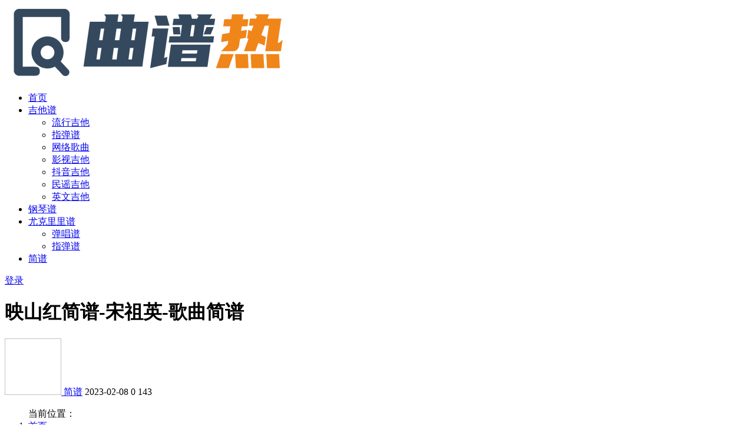

--- FILE ---
content_type: text/html; charset=UTF-8
request_url: https://www.qupure.com/jianpu/8018.html
body_size: 14984
content:
<!doctype html>
<html lang="zh-Hans">
<head>
	<meta http-equiv="Content-Type" content="text/html; charset=UTF-8">
	<meta name="viewport" content="width=device-width, initial-scale=1, minimum-scale=1, maximum-scale=1">
	<link rel="profile" href="https://gmpg.org/xfn/11">
	<title>映山红简谱-宋祖英-歌曲简谱-曲谱热</title>
<meta name='robots' content='max-image-preview:large' />
<meta name="keywords" content="简谱,">
<meta name="description" content="本页是映山红简谱，宋祖英演唱的一首歌曲，共有1张图片谱，由曲谱热更新上传，编配制谱不详。">
<meta property="og:title" content="映山红简谱-宋祖英-歌曲简谱">
<meta property="og:description" content="本页是映山红简谱，宋祖英演唱的一首歌曲，共有1张图片谱，由曲谱热更新上传，编配制谱不详。">
<meta property="og:type" content="article">
<meta property="og:url" content="https://www.qupure.com/jianpu/8018.html">
<meta property="og:site_name" content="曲谱热">
<meta property="og:image" content="https://www.qupure.com/wp-content/uploads/2023/02/吉他控模板1-73.jpg">
<link href="https://www.qupure.com/wp-content/themes/ripro-v2/assets/img/favicon.png" rel="icon">
<style id='wp-img-auto-sizes-contain-inline-css'>
img:is([sizes=auto i],[sizes^="auto," i]){contain-intrinsic-size:3000px 1500px}
/*# sourceURL=wp-img-auto-sizes-contain-inline-css */
</style>
<style id='wp-block-library-inline-css'>
:root{--wp-block-synced-color:#7a00df;--wp-block-synced-color--rgb:122,0,223;--wp-bound-block-color:var(--wp-block-synced-color);--wp-editor-canvas-background:#ddd;--wp-admin-theme-color:#007cba;--wp-admin-theme-color--rgb:0,124,186;--wp-admin-theme-color-darker-10:#006ba1;--wp-admin-theme-color-darker-10--rgb:0,107,160.5;--wp-admin-theme-color-darker-20:#005a87;--wp-admin-theme-color-darker-20--rgb:0,90,135;--wp-admin-border-width-focus:2px}@media (min-resolution:192dpi){:root{--wp-admin-border-width-focus:1.5px}}.wp-element-button{cursor:pointer}:root .has-very-light-gray-background-color{background-color:#eee}:root .has-very-dark-gray-background-color{background-color:#313131}:root .has-very-light-gray-color{color:#eee}:root .has-very-dark-gray-color{color:#313131}:root .has-vivid-green-cyan-to-vivid-cyan-blue-gradient-background{background:linear-gradient(135deg,#00d084,#0693e3)}:root .has-purple-crush-gradient-background{background:linear-gradient(135deg,#34e2e4,#4721fb 50%,#ab1dfe)}:root .has-hazy-dawn-gradient-background{background:linear-gradient(135deg,#faaca8,#dad0ec)}:root .has-subdued-olive-gradient-background{background:linear-gradient(135deg,#fafae1,#67a671)}:root .has-atomic-cream-gradient-background{background:linear-gradient(135deg,#fdd79a,#004a59)}:root .has-nightshade-gradient-background{background:linear-gradient(135deg,#330968,#31cdcf)}:root .has-midnight-gradient-background{background:linear-gradient(135deg,#020381,#2874fc)}:root{--wp--preset--font-size--normal:16px;--wp--preset--font-size--huge:42px}.has-regular-font-size{font-size:1em}.has-larger-font-size{font-size:2.625em}.has-normal-font-size{font-size:var(--wp--preset--font-size--normal)}.has-huge-font-size{font-size:var(--wp--preset--font-size--huge)}.has-text-align-center{text-align:center}.has-text-align-left{text-align:left}.has-text-align-right{text-align:right}.has-fit-text{white-space:nowrap!important}#end-resizable-editor-section{display:none}.aligncenter{clear:both}.items-justified-left{justify-content:flex-start}.items-justified-center{justify-content:center}.items-justified-right{justify-content:flex-end}.items-justified-space-between{justify-content:space-between}.screen-reader-text{border:0;clip-path:inset(50%);height:1px;margin:-1px;overflow:hidden;padding:0;position:absolute;width:1px;word-wrap:normal!important}.screen-reader-text:focus{background-color:#ddd;clip-path:none;color:#444;display:block;font-size:1em;height:auto;left:5px;line-height:normal;padding:15px 23px 14px;text-decoration:none;top:5px;width:auto;z-index:100000}html :where(.has-border-color){border-style:solid}html :where([style*=border-top-color]){border-top-style:solid}html :where([style*=border-right-color]){border-right-style:solid}html :where([style*=border-bottom-color]){border-bottom-style:solid}html :where([style*=border-left-color]){border-left-style:solid}html :where([style*=border-width]){border-style:solid}html :where([style*=border-top-width]){border-top-style:solid}html :where([style*=border-right-width]){border-right-style:solid}html :where([style*=border-bottom-width]){border-bottom-style:solid}html :where([style*=border-left-width]){border-left-style:solid}html :where(img[class*=wp-image-]){height:auto;max-width:100%}:where(figure){margin:0 0 1em}html :where(.is-position-sticky){--wp-admin--admin-bar--position-offset:var(--wp-admin--admin-bar--height,0px)}@media screen and (max-width:600px){html :where(.is-position-sticky){--wp-admin--admin-bar--position-offset:0px}}

/*# sourceURL=wp-block-library-inline-css */
</style><style id='wp-block-image-inline-css'>
.wp-block-image>a,.wp-block-image>figure>a{display:inline-block}.wp-block-image img{box-sizing:border-box;height:auto;max-width:100%;vertical-align:bottom}@media not (prefers-reduced-motion){.wp-block-image img.hide{visibility:hidden}.wp-block-image img.show{animation:show-content-image .4s}}.wp-block-image[style*=border-radius] img,.wp-block-image[style*=border-radius]>a{border-radius:inherit}.wp-block-image.has-custom-border img{box-sizing:border-box}.wp-block-image.aligncenter{text-align:center}.wp-block-image.alignfull>a,.wp-block-image.alignwide>a{width:100%}.wp-block-image.alignfull img,.wp-block-image.alignwide img{height:auto;width:100%}.wp-block-image .aligncenter,.wp-block-image .alignleft,.wp-block-image .alignright,.wp-block-image.aligncenter,.wp-block-image.alignleft,.wp-block-image.alignright{display:table}.wp-block-image .aligncenter>figcaption,.wp-block-image .alignleft>figcaption,.wp-block-image .alignright>figcaption,.wp-block-image.aligncenter>figcaption,.wp-block-image.alignleft>figcaption,.wp-block-image.alignright>figcaption{caption-side:bottom;display:table-caption}.wp-block-image .alignleft{float:left;margin:.5em 1em .5em 0}.wp-block-image .alignright{float:right;margin:.5em 0 .5em 1em}.wp-block-image .aligncenter{margin-left:auto;margin-right:auto}.wp-block-image :where(figcaption){margin-bottom:1em;margin-top:.5em}.wp-block-image.is-style-circle-mask img{border-radius:9999px}@supports ((-webkit-mask-image:none) or (mask-image:none)) or (-webkit-mask-image:none){.wp-block-image.is-style-circle-mask img{border-radius:0;-webkit-mask-image:url('data:image/svg+xml;utf8,<svg viewBox="0 0 100 100" xmlns="http://www.w3.org/2000/svg"><circle cx="50" cy="50" r="50"/></svg>');mask-image:url('data:image/svg+xml;utf8,<svg viewBox="0 0 100 100" xmlns="http://www.w3.org/2000/svg"><circle cx="50" cy="50" r="50"/></svg>');mask-mode:alpha;-webkit-mask-position:center;mask-position:center;-webkit-mask-repeat:no-repeat;mask-repeat:no-repeat;-webkit-mask-size:contain;mask-size:contain}}:root :where(.wp-block-image.is-style-rounded img,.wp-block-image .is-style-rounded img){border-radius:9999px}.wp-block-image figure{margin:0}.wp-lightbox-container{display:flex;flex-direction:column;position:relative}.wp-lightbox-container img{cursor:zoom-in}.wp-lightbox-container img:hover+button{opacity:1}.wp-lightbox-container button{align-items:center;backdrop-filter:blur(16px) saturate(180%);background-color:#5a5a5a40;border:none;border-radius:4px;cursor:zoom-in;display:flex;height:20px;justify-content:center;opacity:0;padding:0;position:absolute;right:16px;text-align:center;top:16px;width:20px;z-index:100}@media not (prefers-reduced-motion){.wp-lightbox-container button{transition:opacity .2s ease}}.wp-lightbox-container button:focus-visible{outline:3px auto #5a5a5a40;outline:3px auto -webkit-focus-ring-color;outline-offset:3px}.wp-lightbox-container button:hover{cursor:pointer;opacity:1}.wp-lightbox-container button:focus{opacity:1}.wp-lightbox-container button:focus,.wp-lightbox-container button:hover,.wp-lightbox-container button:not(:hover):not(:active):not(.has-background){background-color:#5a5a5a40;border:none}.wp-lightbox-overlay{box-sizing:border-box;cursor:zoom-out;height:100vh;left:0;overflow:hidden;position:fixed;top:0;visibility:hidden;width:100%;z-index:100000}.wp-lightbox-overlay .close-button{align-items:center;cursor:pointer;display:flex;justify-content:center;min-height:40px;min-width:40px;padding:0;position:absolute;right:calc(env(safe-area-inset-right) + 16px);top:calc(env(safe-area-inset-top) + 16px);z-index:5000000}.wp-lightbox-overlay .close-button:focus,.wp-lightbox-overlay .close-button:hover,.wp-lightbox-overlay .close-button:not(:hover):not(:active):not(.has-background){background:none;border:none}.wp-lightbox-overlay .lightbox-image-container{height:var(--wp--lightbox-container-height);left:50%;overflow:hidden;position:absolute;top:50%;transform:translate(-50%,-50%);transform-origin:top left;width:var(--wp--lightbox-container-width);z-index:9999999999}.wp-lightbox-overlay .wp-block-image{align-items:center;box-sizing:border-box;display:flex;height:100%;justify-content:center;margin:0;position:relative;transform-origin:0 0;width:100%;z-index:3000000}.wp-lightbox-overlay .wp-block-image img{height:var(--wp--lightbox-image-height);min-height:var(--wp--lightbox-image-height);min-width:var(--wp--lightbox-image-width);width:var(--wp--lightbox-image-width)}.wp-lightbox-overlay .wp-block-image figcaption{display:none}.wp-lightbox-overlay button{background:none;border:none}.wp-lightbox-overlay .scrim{background-color:#fff;height:100%;opacity:.9;position:absolute;width:100%;z-index:2000000}.wp-lightbox-overlay.active{visibility:visible}@media not (prefers-reduced-motion){.wp-lightbox-overlay.active{animation:turn-on-visibility .25s both}.wp-lightbox-overlay.active img{animation:turn-on-visibility .35s both}.wp-lightbox-overlay.show-closing-animation:not(.active){animation:turn-off-visibility .35s both}.wp-lightbox-overlay.show-closing-animation:not(.active) img{animation:turn-off-visibility .25s both}.wp-lightbox-overlay.zoom.active{animation:none;opacity:1;visibility:visible}.wp-lightbox-overlay.zoom.active .lightbox-image-container{animation:lightbox-zoom-in .4s}.wp-lightbox-overlay.zoom.active .lightbox-image-container img{animation:none}.wp-lightbox-overlay.zoom.active .scrim{animation:turn-on-visibility .4s forwards}.wp-lightbox-overlay.zoom.show-closing-animation:not(.active){animation:none}.wp-lightbox-overlay.zoom.show-closing-animation:not(.active) .lightbox-image-container{animation:lightbox-zoom-out .4s}.wp-lightbox-overlay.zoom.show-closing-animation:not(.active) .lightbox-image-container img{animation:none}.wp-lightbox-overlay.zoom.show-closing-animation:not(.active) .scrim{animation:turn-off-visibility .4s forwards}}@keyframes show-content-image{0%{visibility:hidden}99%{visibility:hidden}to{visibility:visible}}@keyframes turn-on-visibility{0%{opacity:0}to{opacity:1}}@keyframes turn-off-visibility{0%{opacity:1;visibility:visible}99%{opacity:0;visibility:visible}to{opacity:0;visibility:hidden}}@keyframes lightbox-zoom-in{0%{transform:translate(calc((-100vw + var(--wp--lightbox-scrollbar-width))/2 + var(--wp--lightbox-initial-left-position)),calc(-50vh + var(--wp--lightbox-initial-top-position))) scale(var(--wp--lightbox-scale))}to{transform:translate(-50%,-50%) scale(1)}}@keyframes lightbox-zoom-out{0%{transform:translate(-50%,-50%) scale(1);visibility:visible}99%{visibility:visible}to{transform:translate(calc((-100vw + var(--wp--lightbox-scrollbar-width))/2 + var(--wp--lightbox-initial-left-position)),calc(-50vh + var(--wp--lightbox-initial-top-position))) scale(var(--wp--lightbox-scale));visibility:hidden}}
/*# sourceURL=https://www.qupure.com/wp-includes/blocks/image/style.min.css */
</style>
<style id='global-styles-inline-css'>
:root{--wp--preset--aspect-ratio--square: 1;--wp--preset--aspect-ratio--4-3: 4/3;--wp--preset--aspect-ratio--3-4: 3/4;--wp--preset--aspect-ratio--3-2: 3/2;--wp--preset--aspect-ratio--2-3: 2/3;--wp--preset--aspect-ratio--16-9: 16/9;--wp--preset--aspect-ratio--9-16: 9/16;--wp--preset--color--black: #000000;--wp--preset--color--cyan-bluish-gray: #abb8c3;--wp--preset--color--white: #ffffff;--wp--preset--color--pale-pink: #f78da7;--wp--preset--color--vivid-red: #cf2e2e;--wp--preset--color--luminous-vivid-orange: #ff6900;--wp--preset--color--luminous-vivid-amber: #fcb900;--wp--preset--color--light-green-cyan: #7bdcb5;--wp--preset--color--vivid-green-cyan: #00d084;--wp--preset--color--pale-cyan-blue: #8ed1fc;--wp--preset--color--vivid-cyan-blue: #0693e3;--wp--preset--color--vivid-purple: #9b51e0;--wp--preset--gradient--vivid-cyan-blue-to-vivid-purple: linear-gradient(135deg,rgb(6,147,227) 0%,rgb(155,81,224) 100%);--wp--preset--gradient--light-green-cyan-to-vivid-green-cyan: linear-gradient(135deg,rgb(122,220,180) 0%,rgb(0,208,130) 100%);--wp--preset--gradient--luminous-vivid-amber-to-luminous-vivid-orange: linear-gradient(135deg,rgb(252,185,0) 0%,rgb(255,105,0) 100%);--wp--preset--gradient--luminous-vivid-orange-to-vivid-red: linear-gradient(135deg,rgb(255,105,0) 0%,rgb(207,46,46) 100%);--wp--preset--gradient--very-light-gray-to-cyan-bluish-gray: linear-gradient(135deg,rgb(238,238,238) 0%,rgb(169,184,195) 100%);--wp--preset--gradient--cool-to-warm-spectrum: linear-gradient(135deg,rgb(74,234,220) 0%,rgb(151,120,209) 20%,rgb(207,42,186) 40%,rgb(238,44,130) 60%,rgb(251,105,98) 80%,rgb(254,248,76) 100%);--wp--preset--gradient--blush-light-purple: linear-gradient(135deg,rgb(255,206,236) 0%,rgb(152,150,240) 100%);--wp--preset--gradient--blush-bordeaux: linear-gradient(135deg,rgb(254,205,165) 0%,rgb(254,45,45) 50%,rgb(107,0,62) 100%);--wp--preset--gradient--luminous-dusk: linear-gradient(135deg,rgb(255,203,112) 0%,rgb(199,81,192) 50%,rgb(65,88,208) 100%);--wp--preset--gradient--pale-ocean: linear-gradient(135deg,rgb(255,245,203) 0%,rgb(182,227,212) 50%,rgb(51,167,181) 100%);--wp--preset--gradient--electric-grass: linear-gradient(135deg,rgb(202,248,128) 0%,rgb(113,206,126) 100%);--wp--preset--gradient--midnight: linear-gradient(135deg,rgb(2,3,129) 0%,rgb(40,116,252) 100%);--wp--preset--font-size--small: 13px;--wp--preset--font-size--medium: 20px;--wp--preset--font-size--large: 36px;--wp--preset--font-size--x-large: 42px;--wp--preset--spacing--20: 0.44rem;--wp--preset--spacing--30: 0.67rem;--wp--preset--spacing--40: 1rem;--wp--preset--spacing--50: 1.5rem;--wp--preset--spacing--60: 2.25rem;--wp--preset--spacing--70: 3.38rem;--wp--preset--spacing--80: 5.06rem;--wp--preset--shadow--natural: 6px 6px 9px rgba(0, 0, 0, 0.2);--wp--preset--shadow--deep: 12px 12px 50px rgba(0, 0, 0, 0.4);--wp--preset--shadow--sharp: 6px 6px 0px rgba(0, 0, 0, 0.2);--wp--preset--shadow--outlined: 6px 6px 0px -3px rgb(255, 255, 255), 6px 6px rgb(0, 0, 0);--wp--preset--shadow--crisp: 6px 6px 0px rgb(0, 0, 0);}:where(.is-layout-flex){gap: 0.5em;}:where(.is-layout-grid){gap: 0.5em;}body .is-layout-flex{display: flex;}.is-layout-flex{flex-wrap: wrap;align-items: center;}.is-layout-flex > :is(*, div){margin: 0;}body .is-layout-grid{display: grid;}.is-layout-grid > :is(*, div){margin: 0;}:where(.wp-block-columns.is-layout-flex){gap: 2em;}:where(.wp-block-columns.is-layout-grid){gap: 2em;}:where(.wp-block-post-template.is-layout-flex){gap: 1.25em;}:where(.wp-block-post-template.is-layout-grid){gap: 1.25em;}.has-black-color{color: var(--wp--preset--color--black) !important;}.has-cyan-bluish-gray-color{color: var(--wp--preset--color--cyan-bluish-gray) !important;}.has-white-color{color: var(--wp--preset--color--white) !important;}.has-pale-pink-color{color: var(--wp--preset--color--pale-pink) !important;}.has-vivid-red-color{color: var(--wp--preset--color--vivid-red) !important;}.has-luminous-vivid-orange-color{color: var(--wp--preset--color--luminous-vivid-orange) !important;}.has-luminous-vivid-amber-color{color: var(--wp--preset--color--luminous-vivid-amber) !important;}.has-light-green-cyan-color{color: var(--wp--preset--color--light-green-cyan) !important;}.has-vivid-green-cyan-color{color: var(--wp--preset--color--vivid-green-cyan) !important;}.has-pale-cyan-blue-color{color: var(--wp--preset--color--pale-cyan-blue) !important;}.has-vivid-cyan-blue-color{color: var(--wp--preset--color--vivid-cyan-blue) !important;}.has-vivid-purple-color{color: var(--wp--preset--color--vivid-purple) !important;}.has-black-background-color{background-color: var(--wp--preset--color--black) !important;}.has-cyan-bluish-gray-background-color{background-color: var(--wp--preset--color--cyan-bluish-gray) !important;}.has-white-background-color{background-color: var(--wp--preset--color--white) !important;}.has-pale-pink-background-color{background-color: var(--wp--preset--color--pale-pink) !important;}.has-vivid-red-background-color{background-color: var(--wp--preset--color--vivid-red) !important;}.has-luminous-vivid-orange-background-color{background-color: var(--wp--preset--color--luminous-vivid-orange) !important;}.has-luminous-vivid-amber-background-color{background-color: var(--wp--preset--color--luminous-vivid-amber) !important;}.has-light-green-cyan-background-color{background-color: var(--wp--preset--color--light-green-cyan) !important;}.has-vivid-green-cyan-background-color{background-color: var(--wp--preset--color--vivid-green-cyan) !important;}.has-pale-cyan-blue-background-color{background-color: var(--wp--preset--color--pale-cyan-blue) !important;}.has-vivid-cyan-blue-background-color{background-color: var(--wp--preset--color--vivid-cyan-blue) !important;}.has-vivid-purple-background-color{background-color: var(--wp--preset--color--vivid-purple) !important;}.has-black-border-color{border-color: var(--wp--preset--color--black) !important;}.has-cyan-bluish-gray-border-color{border-color: var(--wp--preset--color--cyan-bluish-gray) !important;}.has-white-border-color{border-color: var(--wp--preset--color--white) !important;}.has-pale-pink-border-color{border-color: var(--wp--preset--color--pale-pink) !important;}.has-vivid-red-border-color{border-color: var(--wp--preset--color--vivid-red) !important;}.has-luminous-vivid-orange-border-color{border-color: var(--wp--preset--color--luminous-vivid-orange) !important;}.has-luminous-vivid-amber-border-color{border-color: var(--wp--preset--color--luminous-vivid-amber) !important;}.has-light-green-cyan-border-color{border-color: var(--wp--preset--color--light-green-cyan) !important;}.has-vivid-green-cyan-border-color{border-color: var(--wp--preset--color--vivid-green-cyan) !important;}.has-pale-cyan-blue-border-color{border-color: var(--wp--preset--color--pale-cyan-blue) !important;}.has-vivid-cyan-blue-border-color{border-color: var(--wp--preset--color--vivid-cyan-blue) !important;}.has-vivid-purple-border-color{border-color: var(--wp--preset--color--vivid-purple) !important;}.has-vivid-cyan-blue-to-vivid-purple-gradient-background{background: var(--wp--preset--gradient--vivid-cyan-blue-to-vivid-purple) !important;}.has-light-green-cyan-to-vivid-green-cyan-gradient-background{background: var(--wp--preset--gradient--light-green-cyan-to-vivid-green-cyan) !important;}.has-luminous-vivid-amber-to-luminous-vivid-orange-gradient-background{background: var(--wp--preset--gradient--luminous-vivid-amber-to-luminous-vivid-orange) !important;}.has-luminous-vivid-orange-to-vivid-red-gradient-background{background: var(--wp--preset--gradient--luminous-vivid-orange-to-vivid-red) !important;}.has-very-light-gray-to-cyan-bluish-gray-gradient-background{background: var(--wp--preset--gradient--very-light-gray-to-cyan-bluish-gray) !important;}.has-cool-to-warm-spectrum-gradient-background{background: var(--wp--preset--gradient--cool-to-warm-spectrum) !important;}.has-blush-light-purple-gradient-background{background: var(--wp--preset--gradient--blush-light-purple) !important;}.has-blush-bordeaux-gradient-background{background: var(--wp--preset--gradient--blush-bordeaux) !important;}.has-luminous-dusk-gradient-background{background: var(--wp--preset--gradient--luminous-dusk) !important;}.has-pale-ocean-gradient-background{background: var(--wp--preset--gradient--pale-ocean) !important;}.has-electric-grass-gradient-background{background: var(--wp--preset--gradient--electric-grass) !important;}.has-midnight-gradient-background{background: var(--wp--preset--gradient--midnight) !important;}.has-small-font-size{font-size: var(--wp--preset--font-size--small) !important;}.has-medium-font-size{font-size: var(--wp--preset--font-size--medium) !important;}.has-large-font-size{font-size: var(--wp--preset--font-size--large) !important;}.has-x-large-font-size{font-size: var(--wp--preset--font-size--x-large) !important;}
/*# sourceURL=global-styles-inline-css */
</style>

<style id='classic-theme-styles-inline-css'>
/*! This file is auto-generated */
.wp-block-button__link{color:#fff;background-color:#32373c;border-radius:9999px;box-shadow:none;text-decoration:none;padding:calc(.667em + 2px) calc(1.333em + 2px);font-size:1.125em}.wp-block-file__button{background:#32373c;color:#fff;text-decoration:none}
/*# sourceURL=/wp-includes/css/classic-themes.min.css */
</style>
<link rel='stylesheet' id='imagelightbox_css-css' href='https://www.qupure.com/wp-content/plugins/hao-image-box/assets/css/imagelightbox.css?ver=6.9' media='all' />
<link rel='stylesheet' id='bootstrap-css' href='https://www.qupure.com/wp-content/themes/ripro-v2/assets/bootstrap/css/bootstrap.min.css?ver=4.6.0' media='all' />
<link rel='stylesheet' id='csf-fa5-css' href='https://www.qupure.com/wp-content/themes/ripro-v2/assets/font-awesome/css/all.min.css?ver=5.14.0' media='all' />
<link rel='stylesheet' id='csf-fa5-v4-shims-css' href='https://www.qupure.com/wp-content/themes/ripro-v2/assets/font-awesome/css/v4-shims.min.css?ver=5.14.0' media='all' />
<link rel='stylesheet' id='plugins-css' href='https://www.qupure.com/wp-content/themes/ripro-v2/assets/css/plugins.css?ver=1.0.0' media='all' />
<link rel='stylesheet' id='app-css' href='https://www.qupure.com/wp-content/themes/ripro-v2/assets/css/app.css?ver=4.3.1' media='all' />
<link rel='stylesheet' id='dark-css' href='https://www.qupure.com/wp-content/themes/ripro-v2/assets/css/dark.css?ver=4.3.1' media='all' />
<link rel='stylesheet' id='wp-block-paragraph-css' href='https://www.qupure.com/wp-includes/blocks/paragraph/style.min.css?ver=6.9' media='all' />
<link rel='stylesheet' id='wp-block-media-text-css' href='https://www.qupure.com/wp-includes/blocks/media-text/style.min.css?ver=6.9' media='all' />
<script src="https://www.qupure.com/wp-content/themes/ripro-v2/assets/js/jquery.min.js?ver=3.5.1" id="jquery-js"></script>
<link rel="canonical" href="https://www.qupure.com/jianpu/8018.html" />
<link rel='shortlink' href='https://www.qupure.com/?p=8018' />
<style type="text/css">.wp-block-image figcaption {
    margin-top: 0.5em;
    margin-bottom: 1em;
    text-align: center;
    font-style: italic;
}
.wp-block-media-text {
    margin-bottom: 3%;
}
@media (max-width: 600px)
{
.article-content p {
    margin: 2% 0;
}

.wp-block-media-text .wp-block-media-text__content {
    direction: ltr;
    grid-column: 2;
    grid-row: 1;
    padding: 0;
    word-break: break-word;
}

}</style><link rel="icon" href="https://www.qupure.com/wp-content/uploads/2023/09/cropped-LOGO-32x32.png" sizes="32x32" />
<link rel="icon" href="https://www.qupure.com/wp-content/uploads/2023/09/cropped-LOGO-192x192.png" sizes="192x192" />
<link rel="apple-touch-icon" href="https://www.qupure.com/wp-content/uploads/2023/09/cropped-LOGO-180x180.png" />
<meta name="msapplication-TileImage" content="https://www.qupure.com/wp-content/uploads/2023/09/cropped-LOGO-270x270.png" />

</head>
<body class="wp-singular post-template-default single single-post postid-8018 single-format-standard wp-theme-ripro-v2 navbar-sticky with-hero hero-wide hero-image pagination-numeric no-off-canvas sidebar-right" oncontextmenu="self.event.returnValue=false" onselectstart="return false">
<div id="app" class="site">
	
<header class="site-header">
    <div class="container">
	    <div class="navbar">
			  <div class="logo-wrapper">
          <a href="https://www.qupure.com/">
        <img class="logo regular" src="http://www.qupure.com/wp-content/uploads/2022/09/LOGO.png" alt="曲谱热">
      </a>
    
  </div> 			
			<div class="sep"></div>
			
			<nav class="main-menu d-none d-lg-block">
			<ul id="menu-menu-1" class="nav-list u-plain-list"><li class="menu-item menu-item-type-custom menu-item-object-custom menu-item-home"><a href="http://www.qupure.com/">首页</a></li>
<li class="menu-item menu-item-type-taxonomy menu-item-object-category menu-item-has-children"><a href="https://www.qupure.com/jitapu">吉他谱</a>
<ul class="sub-menu">
	<li class="menu-item menu-item-type-taxonomy menu-item-object-category"><a href="https://www.qupure.com/jitapu/liuxingjita">流行吉他</a></li>
	<li class="menu-item menu-item-type-taxonomy menu-item-object-category"><a href="https://www.qupure.com/jitapu/zhitanpu">指弹谱</a></li>
	<li class="menu-item menu-item-type-taxonomy menu-item-object-category"><a href="https://www.qupure.com/jitapu/wangluogequ">网络歌曲</a></li>
	<li class="menu-item menu-item-type-taxonomy menu-item-object-category"><a href="https://www.qupure.com/jitapu/yingshi">影视吉他</a></li>
	<li class="menu-item menu-item-type-taxonomy menu-item-object-category"><a href="https://www.qupure.com/jitapu/douyinjita">抖音吉他</a></li>
	<li class="menu-item menu-item-type-taxonomy menu-item-object-category"><a href="https://www.qupure.com/jitapu/minyao">民谣吉他</a></li>
	<li class="menu-item menu-item-type-taxonomy menu-item-object-category"><a href="https://www.qupure.com/jitapu/yingwen">英文吉他</a></li>
</ul>
</li>
<li class="menu-item menu-item-type-taxonomy menu-item-object-category"><a href="https://www.qupure.com/gangqinpu">钢琴谱</a></li>
<li class="menu-item menu-item-type-taxonomy menu-item-object-category menu-item-has-children"><a href="https://www.qupure.com/ukulele">尤克里里谱</a>
<ul class="sub-menu">
	<li class="menu-item menu-item-type-taxonomy menu-item-object-category"><a href="https://www.qupure.com/ukulele/tanchangpu">弹唱谱</a></li>
	<li class="menu-item menu-item-type-taxonomy menu-item-object-category"><a href="https://www.qupure.com/ukulele/zhitanpu-ukulele">指弹谱</a></li>
</ul>
</li>
<li class="menu-item menu-item-type-taxonomy menu-item-object-category current-post-ancestor current-menu-parent current-post-parent"><a href="https://www.qupure.com/jianpu">简谱</a></li>
</ul>			</nav>
			
			<div class="actions">
				
								<span class="btn btn-sm search-open navbar-button ml-2" rel="nofollow noopener noreferrer" data-action="omnisearch-open" data-target="#omnisearch" title="搜索"><i class="fas fa-search"></i></span>
				
				
						        <span class="btn btn-sm toggle-dark navbar-button ml-2" rel="nofollow noopener noreferrer" title="夜间模式"><i class="fa fa-moon-o"></i></span>
                                
				<!-- user navbar dropdown  -->
		        				<a class="login-btn navbar-button ml-2" rel="nofollow noopener noreferrer" href="#"><i class="fa fa-user mr-1"></i>登录</a>
								<!-- user navbar dropdown -->

                
		        <div class="burger"></div>

		        
		    </div>
		    
	    </div>
    </div>
</header>

<div class="header-gap"></div>


<div class="hero lazyload visible" data-bg="https://www.qupure.com/wp-content/uploads/2023/02/吉他控模板1-73.jpg">
<div class="container"><header class="entry-header">
<h1 class="entry-title">映山红简谱-宋祖英-歌曲简谱</h1>          <div class="entry-meta">
            
                          <span class="meta-author">
                <a href="https://www.qupure.com/author/admin" title="admin"><img alt='' data-src='//www.qupure.com/wp-content/themes/ripro-v2/assets/img/avatar.png' class='lazyload avatar avatar-96 photo' height='96' width='96' />                </a>
              </span>
                          <span class="meta-category">
                <a href="https://www.qupure.com/jianpu" rel="category">简谱</a>
              </span>
                          <span class="meta-date">
                  <time datetime="2023-02-08T21:58:00+08:00">
                    <i class="fa fa-clock-o"></i>
                    2023-02-08                  </time>
              </span>
                            <span class="meta-favnum"><i class="far fa-star"></i> 0</span>
                            <span class="meta-views"><i class="fa fa-eye"></i> 143</span>
                            <span class="meta-edit"></span>
            

          </div>
        </header>
</div></div>	<main id="main" role="main" class="site-content">
<div class="container">
	<div class="row">
		<div class="content-column col-lg-9">
			<div class="content-area">
				<article id="post-8018" class="article-content post-8018 post type-post status-publish format-standard has-post-thumbnail hentry category-jianpu">

  <div class="container">
        <div class="article-crumb"><ol class="breadcrumb">当前位置：<li class="home"><i class="fa fa-home"></i> <a href="https://www.qupure.com">首页</a></li><li><a href="https://www.qupure.com/jianpu">简谱</a></li><li class="active">正文</li></ol></div>
    
    
    <div class="pt-0 d-none d-block d-xl-none d-lg-none"><aside id="header-widget-shop-down" class="widget-area"><p></p></aside></div>  
    <div class="entry-wrapper">
            <div class="entry-content u-text-format u-clearfix">
        
<div class="wp-block-media-text alignwide is-stacked-on-mobile" style="grid-template-columns:20% auto"><figure class="wp-block-media-text__media"><img fetchpriority="high" decoding="async" width="470" height="294" title="映山红简谱-宋祖英-歌曲简谱" alt="映山红简谱-宋祖英-歌曲简谱"  src="https://www.qupure.com/wp-content/uploads/2023/02/吉他控模板1-73.jpg"  class="wp-image-8020 size-full" srcset="https://www.qupure.com/wp-content/uploads/2023/02/吉他控模板1-73.jpg 470w, https://www.qupure.com/wp-content/uploads/2023/02/吉他控模板1-73-300x188.jpg 300w" sizes="(max-width: 470px) 100vw, 470px" /></figure><div class="wp-block-media-text__content">
<p>本页是映山红简谱，宋祖英演唱的一首歌曲，共有1张图片谱，由曲谱热更新上传，编配制谱不详。</p>
</div></div>



<figure class="wp-block-image size-full"><img decoding="async" width="760" height="552" title="映山红简谱-宋祖英-歌曲简谱" alt="映山红简谱-宋祖英-歌曲简谱"  src="https://www.qupure.com/wp-content/uploads/2023/02/image-423.png"  class="wp-image-8019" srcset="https://www.qupure.com/wp-content/uploads/2023/02/image-423.png 760w, https://www.qupure.com/wp-content/uploads/2023/02/image-423-275x200.png 275w" sizes="(max-width: 760px) 100vw, 760px" /><figcaption class="wp-element-caption">映山红简谱-宋祖英（图1）</figcaption></figure>
<div class="post-note alert alert-warning mt-2" role="alert"><small><strong>声明：</strong>本站所有文章，如无特殊说明或标注，均为本站原创发布。任何个人或组织，在未征得本站同意时，禁止复制、盗用、采集、发布本站内容到任何网站、书籍等各类媒体平台。如若本站内容侵犯了原著者的合法权益，可联系我们进行处理。</small></div>
<div class="entry-share">
	<div class="row">
		<div class="col d-none d-lg-block">
            
            			
		</div>
		<div class="col-auto mb-3 mb-lg-0">

            
			<button class="go-star-btn btn btn-sm btn-white" data-id="8018"><i class="far fa-star"></i> 收藏</button>            
			                <button class="share-poster btn btn-sm btn-white" data-id="8018" title="文章封面图"><i class="fa fa-share-alt"></i> 海报</button>
                        
            <button class="go-copy btn btn-sm btn-white" data-toggle="tooltip" data-placement="top" title="点击复制链接" data-clipboard-text="https://www.qupure.com/jianpu/8018.html"><i class="fas fa-link"></i> 链接</button>
		</div>
	</div>
</div>

      </div>
      <div class="site_abc_wrap pc bottum"></div>    </div>
    

  </div>
</article>

<div class="entry-navigation">
	<div class="row">
            	<div class="col-lg-6 col-12">
            <a class="entry-page-prev" href="https://www.qupure.com/jianpu/8014.html" title="不想懂得简谱-张韶涵-F调歌曲简谱">
                <div class="entry-page-icon"><i class="fas fa-arrow-left"></i></div>
                <div class="entry-page-info">
                    <span class="d-block rnav">上一篇</span>
                    <span class="d-block title">不想懂得简谱-张韶涵-F调歌曲简谱</span>
                </div>
            </a> 
        </div>
                    	<div class="col-lg-6 col-12">
            <a class="entry-page-next" href="https://www.qupure.com/jianpu/8022.html" title="新鸳鸯蝴蝶梦简谱-黄安-G调歌曲简谱">
                <div class="entry-page-info">
                    <span class="d-block rnav">下一篇</span>
                    <span class="d-block title">新鸳鸯蝴蝶梦简谱-黄安-G调歌曲简谱</span>
                </div>
                <div class="entry-page-icon"><i class="fas fa-arrow-right"></i></div>
            </a>
        </div>
            </div>
</div>    <div class="related-posts">
        <h3 class="u-border-title">相关文章</h3>
        <div class="row">
                      <div class="col-lg-6 col-12">
              <article id="post-51169" class="post post-list post-51169 type-post status-publish format-standard hentry category-jianpu">
                  <div class="entry-media"><div class="placeholder" style="padding-bottom: 66.666666666667%"><a href="https://www.qupure.com/jianpu/51169.html" title="相留醉简谱-齐栾-独唱版编配" rel="nofollow noopener noreferrer"><img class="lazyload" data-src="https://www.qupure.com/wp-content/uploads/2024/05/未命名的设计-54.jpg" src="https://www.qupure.com/wp-content/themes/ripro-v2/assets/img/thumb-ing.gif" alt="相留醉简谱-齐栾-独唱版编配" /></a></div></div>                  <div class="entry-wrapper">
                    <header class="entry-header"><h2 class="entry-title"><a href="https://www.qupure.com/jianpu/51169.html" title="相留醉简谱-齐栾-独唱版编配" rel="bookmark">相留醉简谱-齐栾-独唱版编配</a></h2></header>
                                        <div class="entry-footer">          <div class="entry-meta">
            
                          <span class="meta-category">
                <a href="https://www.qupure.com/jianpu" rel="category">简谱</a>
              </span>
                          <span class="meta-date">
                  <time datetime="2024-05-19T17:56:00+08:00">
                    <i class="fa fa-clock-o"></i>
                    2024-05-19                  </time>
              </span>
                            <span class="meta-views"><i class="fa fa-eye"></i> 86</span>
            

          </div>
        </div>
                                    </div>
            </article>
          </div>
                      <div class="col-lg-6 col-12">
              <article id="post-51165" class="post post-list post-51165 type-post status-publish format-standard has-post-thumbnail hentry category-jianpu">
                  <div class="entry-media"><div class="placeholder" style="padding-bottom: 66.666666666667%"><a href="https://www.qupure.com/jianpu/51165.html" title="怎会有人知你的苦简谱-谈柒柒-原调编配版" rel="nofollow noopener noreferrer"><img class="lazyload" data-src="https://www.qupure.com/wp-content/uploads/2024/05/未命名的设计-53.jpg" src="https://www.qupure.com/wp-content/themes/ripro-v2/assets/img/thumb-ing.gif" alt="怎会有人知你的苦简谱-谈柒柒-原调编配版" /></a></div></div>                  <div class="entry-wrapper">
                    <header class="entry-header"><h2 class="entry-title"><a href="https://www.qupure.com/jianpu/51165.html" title="怎会有人知你的苦简谱-谈柒柒-原调编配版" rel="bookmark">怎会有人知你的苦简谱-谈柒柒-原调编配版</a></h2></header>
                                        <div class="entry-footer">          <div class="entry-meta">
            
                          <span class="meta-category">
                <a href="https://www.qupure.com/jianpu" rel="category">简谱</a>
              </span>
                          <span class="meta-date">
                  <time datetime="2024-05-19T17:23:00+08:00">
                    <i class="fa fa-clock-o"></i>
                    2024-05-19                  </time>
              </span>
                            <span class="meta-views"><i class="fa fa-eye"></i> 89</span>
            

          </div>
        </div>
                                    </div>
            </article>
          </div>
                      <div class="col-lg-6 col-12">
              <article id="post-51161" class="post post-list post-51161 type-post status-publish format-standard has-post-thumbnail hentry category-jianpu">
                  <div class="entry-media"><div class="placeholder" style="padding-bottom: 66.666666666667%"><a href="https://www.qupure.com/jianpu/51161.html" title="清风浊酒敬明月简谱-王若熙-原调编配版" rel="nofollow noopener noreferrer"><img class="lazyload" data-src="https://www.qupure.com/wp-content/uploads/2024/05/未命名的设计-52.jpg" src="https://www.qupure.com/wp-content/themes/ripro-v2/assets/img/thumb-ing.gif" alt="清风浊酒敬明月简谱-王若熙-原调编配版" /></a></div></div>                  <div class="entry-wrapper">
                    <header class="entry-header"><h2 class="entry-title"><a href="https://www.qupure.com/jianpu/51161.html" title="清风浊酒敬明月简谱-王若熙-原调编配版" rel="bookmark">清风浊酒敬明月简谱-王若熙-原调编配版</a></h2></header>
                                        <div class="entry-footer">          <div class="entry-meta">
            
                          <span class="meta-category">
                <a href="https://www.qupure.com/jianpu" rel="category">简谱</a>
              </span>
                          <span class="meta-date">
                  <time datetime="2024-05-19T17:03:00+08:00">
                    <i class="fa fa-clock-o"></i>
                    2024-05-19                  </time>
              </span>
                            <span class="meta-views"><i class="fa fa-eye"></i> 64</span>
            

          </div>
        </div>
                                    </div>
            </article>
          </div>
                      <div class="col-lg-6 col-12">
              <article id="post-51157" class="post post-list post-51157 type-post status-publish format-standard hentry category-jianpu">
                  <div class="entry-media"><div class="placeholder" style="padding-bottom: 66.666666666667%"><a href="https://www.qupure.com/jianpu/51157.html" title="风雨谣简谱-云菲菲-杏花弦外雨编配" rel="nofollow noopener noreferrer"><img class="lazyload" data-src="https://www.qupure.com/wp-content/uploads/2024/05/未命名的设计-51.jpg" src="https://www.qupure.com/wp-content/themes/ripro-v2/assets/img/thumb-ing.gif" alt="风雨谣简谱-云菲菲-杏花弦外雨编配" /></a></div></div>                  <div class="entry-wrapper">
                    <header class="entry-header"><h2 class="entry-title"><a href="https://www.qupure.com/jianpu/51157.html" title="风雨谣简谱-云菲菲-杏花弦外雨编配" rel="bookmark">风雨谣简谱-云菲菲-杏花弦外雨编配</a></h2></header>
                                        <div class="entry-footer">          <div class="entry-meta">
            
                          <span class="meta-category">
                <a href="https://www.qupure.com/jianpu" rel="category">简谱</a>
              </span>
                          <span class="meta-date">
                  <time datetime="2024-05-18T17:58:12+08:00">
                    <i class="fa fa-clock-o"></i>
                    2024-05-18                  </time>
              </span>
                            <span class="meta-views"><i class="fa fa-eye"></i> 50</span>
            

          </div>
        </div>
                                    </div>
            </article>
          </div>
                      <div class="col-lg-6 col-12">
              <article id="post-51153" class="post post-list post-51153 type-post status-publish format-standard has-post-thumbnail hentry category-jianpu">
                  <div class="entry-media"><div class="placeholder" style="padding-bottom: 66.666666666667%"><a href="https://www.qupure.com/jianpu/51153.html" title="一人一马一壶酒简谱-指尖笑-原调编配版" rel="nofollow noopener noreferrer"><img class="lazyload" data-src="https://www.qupure.com/wp-content/uploads/2024/05/未命名的设计-50.jpg" src="https://www.qupure.com/wp-content/themes/ripro-v2/assets/img/thumb-ing.gif" alt="一人一马一壶酒简谱-指尖笑-原调编配版" /></a></div></div>                  <div class="entry-wrapper">
                    <header class="entry-header"><h2 class="entry-title"><a href="https://www.qupure.com/jianpu/51153.html" title="一人一马一壶酒简谱-指尖笑-原调编配版" rel="bookmark">一人一马一壶酒简谱-指尖笑-原调编配版</a></h2></header>
                                        <div class="entry-footer">          <div class="entry-meta">
            
                          <span class="meta-category">
                <a href="https://www.qupure.com/jianpu" rel="category">简谱</a>
              </span>
                          <span class="meta-date">
                  <time datetime="2024-05-18T17:41:00+08:00">
                    <i class="fa fa-clock-o"></i>
                    2024-05-18                  </time>
              </span>
                            <span class="meta-views"><i class="fa fa-eye"></i> 52</span>
            

          </div>
        </div>
                                    </div>
            </article>
          </div>
                      <div class="col-lg-6 col-12">
              <article id="post-51149" class="post post-list post-51149 type-post status-publish format-standard has-post-thumbnail hentry category-jianpu">
                  <div class="entry-media"><div class="placeholder" style="padding-bottom: 66.666666666667%"><a href="https://www.qupure.com/jianpu/51149.html" title="此生难渡相思苦简谱-魏佳艺-杏花弦外雨编配版" rel="nofollow noopener noreferrer"><img class="lazyload" data-src="https://www.qupure.com/wp-content/uploads/2024/05/未命名的设计-49.jpg" src="https://www.qupure.com/wp-content/themes/ripro-v2/assets/img/thumb-ing.gif" alt="此生难渡相思苦简谱-魏佳艺-杏花弦外雨编配版" /></a></div></div>                  <div class="entry-wrapper">
                    <header class="entry-header"><h2 class="entry-title"><a href="https://www.qupure.com/jianpu/51149.html" title="此生难渡相思苦简谱-魏佳艺-杏花弦外雨编配版" rel="bookmark">此生难渡相思苦简谱-魏佳艺-杏花弦外雨编配版</a></h2></header>
                                        <div class="entry-footer">          <div class="entry-meta">
            
                          <span class="meta-category">
                <a href="https://www.qupure.com/jianpu" rel="category">简谱</a>
              </span>
                          <span class="meta-date">
                  <time datetime="2024-05-18T17:02:00+08:00">
                    <i class="fa fa-clock-o"></i>
                    2024-05-18                  </time>
              </span>
                            <span class="meta-views"><i class="fa fa-eye"></i> 52</span>
            

          </div>
        </div>
                                    </div>
            </article>
          </div>
                      <div class="col-lg-6 col-12">
              <article id="post-51145" class="post post-list post-51145 type-post status-publish format-standard has-post-thumbnail hentry category-jianpu">
                  <div class="entry-media"><div class="placeholder" style="padding-bottom: 66.666666666667%"><a href="https://www.qupure.com/jianpu/51145.html" title="转眼已半生简谱-安儿陈-原调编配版" rel="nofollow noopener noreferrer"><img class="lazyload" data-src="https://www.qupure.com/wp-content/uploads/2024/05/未命名的设计-48.jpg" src="https://www.qupure.com/wp-content/themes/ripro-v2/assets/img/thumb-ing.gif" alt="转眼已半生简谱-安儿陈-原调编配版" /></a></div></div>                  <div class="entry-wrapper">
                    <header class="entry-header"><h2 class="entry-title"><a href="https://www.qupure.com/jianpu/51145.html" title="转眼已半生简谱-安儿陈-原调编配版" rel="bookmark">转眼已半生简谱-安儿陈-原调编配版</a></h2></header>
                                        <div class="entry-footer">          <div class="entry-meta">
            
                          <span class="meta-category">
                <a href="https://www.qupure.com/jianpu" rel="category">简谱</a>
              </span>
                          <span class="meta-date">
                  <time datetime="2024-05-17T17:51:00+08:00">
                    <i class="fa fa-clock-o"></i>
                    2024-05-17                  </time>
              </span>
                            <span class="meta-views"><i class="fa fa-eye"></i> 61</span>
            

          </div>
        </div>
                                    </div>
            </article>
          </div>
                      <div class="col-lg-6 col-12">
              <article id="post-51141" class="post post-list post-51141 type-post status-publish format-standard has-post-thumbnail hentry category-jianpu">
                  <div class="entry-media"><div class="placeholder" style="padding-bottom: 66.666666666667%"><a href="https://www.qupure.com/jianpu/51141.html" title="菊花黄简谱-林萍-原调编配版" rel="nofollow noopener noreferrer"><img class="lazyload" data-src="https://www.qupure.com/wp-content/uploads/2024/05/未命名的设计-47.jpg" src="https://www.qupure.com/wp-content/themes/ripro-v2/assets/img/thumb-ing.gif" alt="菊花黄简谱-林萍-原调编配版" /></a></div></div>                  <div class="entry-wrapper">
                    <header class="entry-header"><h2 class="entry-title"><a href="https://www.qupure.com/jianpu/51141.html" title="菊花黄简谱-林萍-原调编配版" rel="bookmark">菊花黄简谱-林萍-原调编配版</a></h2></header>
                                        <div class="entry-footer">          <div class="entry-meta">
            
                          <span class="meta-category">
                <a href="https://www.qupure.com/jianpu" rel="category">简谱</a>
              </span>
                          <span class="meta-date">
                  <time datetime="2024-05-17T17:21:00+08:00">
                    <i class="fa fa-clock-o"></i>
                    2024-05-17                  </time>
              </span>
                            <span class="meta-views"><i class="fa fa-eye"></i> 224</span>
            

          </div>
        </div>
                                    </div>
            </article>
          </div>
                  </div>
    </div>

			</div>
		</div>
					<div class="sidebar-column col-lg-3">
				<aside id="secondary" class="widget-area">
	<div id="ripro_v2_widget_post_item-2" class="widget ripro_v2-widget-post"><h5 class="widget-title">最新曲谱</h5>        <div class="list"> 
                                <article id="post-51635" class="post post-list post-51635 type-post status-publish format-standard has-post-thumbnail hentry category-jitapu category-liuxingjita">
                      <div class="entry-media"><div class="placeholder" style="padding-bottom: 66.666666666667%"><a href="https://www.qupure.com/jitapu/51635.html" title="谢霆锋《完美启示录吉他谱》C调原版弹唱谱" rel="nofollow noopener noreferrer"><img class="lazyload" data-src="https://www.qupure.com/wp-content/uploads/2024/06/5ed191aed7383b4f4ae1065092001130.jpg" src="https://www.qupure.com/wp-content/themes/ripro-v2/assets/img/thumb-ing.gif" alt="谢霆锋《完美启示录吉他谱》C调原版弹唱谱" /></a></div></div>                      <div class="entry-wrapper">
                        <header class="entry-header">
                          <h2 class="entry-title"><a href="https://www.qupure.com/jitapu/51635.html" title="谢霆锋《完美启示录吉他谱》C调原版弹唱谱" rel="bookmark">谢霆锋《完美启示录吉他谱》C调原版弹唱谱</a></h2>                        </header>
                        <div class="entry-footer">          <div class="entry-meta">
            
                          <span class="meta-date">
                  <time datetime="2024-06-08T15:11:00+08:00">
                    <i class="fa fa-clock-o"></i>
                    2024-06-08                  </time>
              </span>
            

          </div>
        </div>
                    </div>
                </article>
                                <article id="post-51628" class="post post-list post-51628 type-post status-publish format-standard has-post-thumbnail hentry category-jitapu category-liuxingjita">
                      <div class="entry-media"><div class="placeholder" style="padding-bottom: 66.666666666667%"><a href="https://www.qupure.com/jitapu/51628.html" title="杨坤《梦之路吉他谱》C调原版弹唱谱" rel="nofollow noopener noreferrer"><img class="lazyload" data-src="https://www.qupure.com/wp-content/uploads/2024/06/a55d6485dcd54dd39726a4624f19b4c9.jpg" src="https://www.qupure.com/wp-content/themes/ripro-v2/assets/img/thumb-ing.gif" alt="杨坤《梦之路吉他谱》C调原版弹唱谱" /></a></div></div>                      <div class="entry-wrapper">
                        <header class="entry-header">
                          <h2 class="entry-title"><a href="https://www.qupure.com/jitapu/51628.html" title="杨坤《梦之路吉他谱》C调原版弹唱谱" rel="bookmark">杨坤《梦之路吉他谱》C调原版弹唱谱</a></h2>                        </header>
                        <div class="entry-footer">          <div class="entry-meta">
            
                          <span class="meta-date">
                  <time datetime="2024-06-07T18:55:00+08:00">
                    <i class="fa fa-clock-o"></i>
                    2024-06-07                  </time>
              </span>
            

          </div>
        </div>
                    </div>
                </article>
                                <article id="post-51622" class="post post-list post-51622 type-post status-publish format-standard has-post-thumbnail hentry category-jitapu category-liuxingjita">
                      <div class="entry-media"><div class="placeholder" style="padding-bottom: 66.666666666667%"><a href="https://www.qupure.com/jitapu/51622.html" title="陈百强《几分钟的约会吉他谱》G调原版弹唱谱" rel="nofollow noopener noreferrer"><img class="lazyload" data-src="https://www.qupure.com/wp-content/uploads/2024/06/86c3e04f739138587f5de3e277ebcece.jpg" src="https://www.qupure.com/wp-content/themes/ripro-v2/assets/img/thumb-ing.gif" alt="陈百强《几分钟的约会吉他谱》G调原版弹唱谱" /></a></div></div>                      <div class="entry-wrapper">
                        <header class="entry-header">
                          <h2 class="entry-title"><a href="https://www.qupure.com/jitapu/51622.html" title="陈百强《几分钟的约会吉他谱》G调原版弹唱谱" rel="bookmark">陈百强《几分钟的约会吉他谱》G调原版弹唱谱</a></h2>                        </header>
                        <div class="entry-footer">          <div class="entry-meta">
            
                          <span class="meta-date">
                  <time datetime="2024-06-07T17:53:00+08:00">
                    <i class="fa fa-clock-o"></i>
                    2024-06-07                  </time>
              </span>
            

          </div>
        </div>
                    </div>
                </article>
                                <article id="post-51616" class="post post-list post-51616 type-post status-publish format-standard has-post-thumbnail hentry category-jitapu category-liuxingjita">
                      <div class="entry-media"><div class="placeholder" style="padding-bottom: 66.666666666667%"><a href="https://www.qupure.com/jitapu/51616.html" title="李冠霖《酒空人醒吉他谱》C调原版弹唱谱" rel="nofollow noopener noreferrer"><img class="lazyload" data-src="https://www.qupure.com/wp-content/uploads/2024/06/872e1395603bfa177f4c91df82c9383b.jpg" src="https://www.qupure.com/wp-content/themes/ripro-v2/assets/img/thumb-ing.gif" alt="李冠霖《酒空人醒吉他谱》C调原版弹唱谱" /></a></div></div>                      <div class="entry-wrapper">
                        <header class="entry-header">
                          <h2 class="entry-title"><a href="https://www.qupure.com/jitapu/51616.html" title="李冠霖《酒空人醒吉他谱》C调原版弹唱谱" rel="bookmark">李冠霖《酒空人醒吉他谱》C调原版弹唱谱</a></h2>                        </header>
                        <div class="entry-footer">          <div class="entry-meta">
            
                          <span class="meta-date">
                  <time datetime="2024-06-07T14:51:00+08:00">
                    <i class="fa fa-clock-o"></i>
                    2024-06-07                  </time>
              </span>
            

          </div>
        </div>
                    </div>
                </article>
                                <article id="post-51607" class="post post-list post-51607 type-post status-publish format-standard has-post-thumbnail hentry category-jitapu category-liuxingjita">
                      <div class="entry-media"><div class="placeholder" style="padding-bottom: 66.666666666667%"><a href="https://www.qupure.com/jitapu/51607.html" title="房东的猫《这是你想要的生活吗吉他谱》G调原版弹唱谱" rel="nofollow noopener noreferrer"><img class="lazyload" data-src="https://www.qupure.com/wp-content/uploads/2024/06/SprRR5yCcYcYwJ.jfif_-1.jpg" src="https://www.qupure.com/wp-content/themes/ripro-v2/assets/img/thumb-ing.gif" alt="房东的猫《这是你想要的生活吗吉他谱》G调原版弹唱谱" /></a></div></div>                      <div class="entry-wrapper">
                        <header class="entry-header">
                          <h2 class="entry-title"><a href="https://www.qupure.com/jitapu/51607.html" title="房东的猫《这是你想要的生活吗吉他谱》G调原版弹唱谱" rel="bookmark">房东的猫《这是你想要的生活吗吉他谱》G调原版弹唱谱</a></h2>                        </header>
                        <div class="entry-footer">          <div class="entry-meta">
            
                          <span class="meta-date">
                  <time datetime="2024-06-06T17:44:00+08:00">
                    <i class="fa fa-clock-o"></i>
                    2024-06-06                  </time>
              </span>
            

          </div>
        </div>
                    </div>
                </article>
                                <article id="post-51591" class="post post-list post-51591 type-post status-publish format-standard has-post-thumbnail hentry category-jitapu category-liuxingjita">
                      <div class="entry-media"><div class="placeholder" style="padding-bottom: 66.666666666667%"><a href="https://www.qupure.com/jitapu/51591.html" title="张学友《原来只要共你一天吉他谱》G调原版弹唱谱" rel="nofollow noopener noreferrer"><img class="lazyload" data-src="https://www.qupure.com/wp-content/uploads/2024/06/ddb2e92342004101a5e1fd037b501dc5.jpg" src="https://www.qupure.com/wp-content/themes/ripro-v2/assets/img/thumb-ing.gif" alt="张学友《原来只要共你一天吉他谱》G调原版弹唱谱" /></a></div></div>                      <div class="entry-wrapper">
                        <header class="entry-header">
                          <h2 class="entry-title"><a href="https://www.qupure.com/jitapu/51591.html" title="张学友《原来只要共你一天吉他谱》G调原版弹唱谱" rel="bookmark">张学友《原来只要共你一天吉他谱》G调原版弹唱谱</a></h2>                        </header>
                        <div class="entry-footer">          <div class="entry-meta">
            
                          <span class="meta-date">
                  <time datetime="2024-06-06T14:38:00+08:00">
                    <i class="fa fa-clock-o"></i>
                    2024-06-06                  </time>
              </span>
            

          </div>
        </div>
                    </div>
                </article>
                                <article id="post-51597" class="post post-list post-51597 type-post status-publish format-standard has-post-thumbnail hentry category-jitapu category-liuxingjita series-jingdian">
                      <div class="entry-media"><div class="placeholder" style="padding-bottom: 66.666666666667%"><a href="https://www.qupure.com/jitapu/51597.html" title="汪峰《飞得更高吉他谱》G调原版弹唱谱" rel="nofollow noopener noreferrer"><img class="lazyload" data-src="https://www.qupure.com/wp-content/uploads/2024/06/2496c71bc1d09266459f522243867d01.jpg" src="https://www.qupure.com/wp-content/themes/ripro-v2/assets/img/thumb-ing.gif" alt="汪峰《飞得更高吉他谱》G调原版弹唱谱" /></a></div></div>                      <div class="entry-wrapper">
                        <header class="entry-header">
                          <h2 class="entry-title"><a href="https://www.qupure.com/jitapu/51597.html" title="汪峰《飞得更高吉他谱》G调原版弹唱谱" rel="bookmark">汪峰《飞得更高吉他谱》G调原版弹唱谱</a></h2>                        </header>
                        <div class="entry-footer">          <div class="entry-meta">
            
                          <span class="meta-date">
                  <time datetime="2024-06-06T13:41:00+08:00">
                    <i class="fa fa-clock-o"></i>
                    2024-06-06                  </time>
              </span>
            

          </div>
        </div>
                    </div>
                </article>
                                <article id="post-51583" class="post post-list post-51583 type-post status-publish format-standard has-post-thumbnail hentry category-jitapu category-wangluogequ">
                      <div class="entry-media"><div class="placeholder" style="padding-bottom: 66.666666666667%"><a href="https://www.qupure.com/jitapu/51583.html" title="莫智钦《两个人的剧场吉他谱》G调原版弹唱谱" rel="nofollow noopener noreferrer"><img class="lazyload" data-src="https://www.qupure.com/wp-content/uploads/2024/06/eb2d5437f70fd0afbe0bd728263de5f8.jpg" src="https://www.qupure.com/wp-content/themes/ripro-v2/assets/img/thumb-ing.gif" alt="莫智钦《两个人的剧场吉他谱》G调原版弹唱谱" /></a></div></div>                      <div class="entry-wrapper">
                        <header class="entry-header">
                          <h2 class="entry-title"><a href="https://www.qupure.com/jitapu/51583.html" title="莫智钦《两个人的剧场吉他谱》G调原版弹唱谱" rel="bookmark">莫智钦《两个人的剧场吉他谱》G调原版弹唱谱</a></h2>                        </header>
                        <div class="entry-footer">          <div class="entry-meta">
            
                          <span class="meta-date">
                  <time datetime="2024-06-05T17:30:00+08:00">
                    <i class="fa fa-clock-o"></i>
                    2024-06-05                  </time>
              </span>
            

          </div>
        </div>
                    </div>
                </article>
                                <article id="post-51576" class="post post-list post-51576 type-post status-publish format-standard has-post-thumbnail hentry category-jitapu category-wangluogequ">
                      <div class="entry-media"><div class="placeholder" style="padding-bottom: 66.666666666667%"><a href="https://www.qupure.com/jitapu/51576.html" title="蘇山海《孤独遇吉他谱》C调原版弹唱谱" rel="nofollow noopener noreferrer"><img class="lazyload" data-src="https://www.qupure.com/wp-content/uploads/2024/06/026db650736fa752e9f0fdee7ab220ce.jpg" src="https://www.qupure.com/wp-content/themes/ripro-v2/assets/img/thumb-ing.gif" alt="蘇山海《孤独遇吉他谱》C调原版弹唱谱" /></a></div></div>                      <div class="entry-wrapper">
                        <header class="entry-header">
                          <h2 class="entry-title"><a href="https://www.qupure.com/jitapu/51576.html" title="蘇山海《孤独遇吉他谱》C调原版弹唱谱" rel="bookmark">蘇山海《孤独遇吉他谱》C调原版弹唱谱</a></h2>                        </header>
                        <div class="entry-footer">          <div class="entry-meta">
            
                          <span class="meta-date">
                  <time datetime="2024-06-05T15:28:00+08:00">
                    <i class="fa fa-clock-o"></i>
                    2024-06-05                  </time>
              </span>
            

          </div>
        </div>
                    </div>
                </article>
                                <article id="post-51569" class="post post-list post-51569 type-post status-publish format-standard has-post-thumbnail hentry category-jitapu category-liuxingjita">
                      <div class="entry-media"><div class="placeholder" style="padding-bottom: 66.666666666667%"><a href="https://www.qupure.com/jitapu/51569.html" title="王杰《说声珍重吉他谱》C调原版弹唱谱" rel="nofollow noopener noreferrer"><img class="lazyload" data-src="https://www.qupure.com/wp-content/uploads/2024/06/6c3800041ea7a487df10.jfif_.jpg" src="https://www.qupure.com/wp-content/themes/ripro-v2/assets/img/thumb-ing.gif" alt="王杰《说声珍重吉他谱》C调原版弹唱谱" /></a></div></div>                      <div class="entry-wrapper">
                        <header class="entry-header">
                          <h2 class="entry-title"><a href="https://www.qupure.com/jitapu/51569.html" title="王杰《说声珍重吉他谱》C调原版弹唱谱" rel="bookmark">王杰《说声珍重吉他谱》C调原版弹唱谱</a></h2>                        </header>
                        <div class="entry-footer">          <div class="entry-meta">
            
                          <span class="meta-date">
                  <time datetime="2024-06-05T15:25:00+08:00">
                    <i class="fa fa-clock-o"></i>
                    2024-06-05                  </time>
              </span>
            

          </div>
        </div>
                    </div>
                </article>
                      </div>
        </div></aside><!-- #secondary -->
			</div>
			</div>
</div>
	</main><!-- #main -->
	
	<footer class="site-footer">
				<div class="footer-copyright d-flex text-center">
			<div class="container">
							    <p class="m-0 small">
			    	Copyright © 2021 <a href="http://qupure.com/">qupure.com</a> - All rights reserved<a href="https://beian.miit.gov.cn" target="_blank" rel="noreferrer nofollow">渝ICP备2022008533号-1</a>				</p>
								
							</div>
		</div>

	</footer><!-- #footer -->

</div><!-- #page -->

<div class="rollbar">
		<ul class="actions">
			<li>
						<a href="https://www.qupure.com/" rel="nofollow noopener noreferrer" data-toggle="tooltip" data-html="true" data-placement="left" title="首页"><i class="fas fa-home"></i></a>
		</li>
				<li>
						<a href="https://www.qupure.com/user" rel="nofollow noopener noreferrer" data-toggle="tooltip" data-html="true" data-placement="left" title="个人中心"><i class="far fa-user"></i></a>
		</li>
				<li>
						<a href="http://wpa.qq.com/msgrd?v=3&amp;uin=6666666&amp;site=qq&amp;menu=yes" rel="nofollow noopener noreferrer" data-toggle="tooltip" data-html="true" data-placement="left" title="&lt;b&gt;在线客服&lt;/b&gt; &lt;u&gt;9:00~21:00&lt;/u&gt;"><i class="fab fa-qq"></i></a>
		</li>
			</ul>
		<div class="rollbar-item back-to-top">
		<i class="fas fa-chevron-up"></i>
	</div>
</div>
<div class="m-menubar">
		<ul>
			<li>
						<a href="https://www.qupure.com" rel="nofollow noopener noreferrer"><i class="fas fa-home"></i>首页</a>
		</li>
				<li>
						<a href="https://www.qupure.com/jitapu" rel="nofollow noopener noreferrer"><i class="fas fa-file-alt"></i>吉他谱</a>
		</li>
				<li>
						<a href="https://www.qupure.com/jianpu" rel="nofollow noopener noreferrer"><i class="fas fa-file"></i>简谱</a>
		</li>
				<li>
			<a href="javacript:void(0);" class="back-to-top" rel="nofollow noopener noreferrer"><i class="fas fa-chevron-up"></i>顶部<span></span></a>
		</li>
	</ul>
	</div>
<div id="omnisearch" class="omnisearch">
    <div class="container">
        <form class="omnisearch-form" method="get" action="https://www.qupure.com/">
            <div class="form-group">
                <div class="input-group input-group-merge input-group-flush">
                    <div class="input-group-prepend">
                        <span class="input-group-text"><i class="fas fa-search"></i></span>
                    </div>

					<div class="input-group-prepend d-flex align-items-center" style=" max-width: 35%; ">
                    <select  name='cat' id='omnisearch-cat' class='selectpicker'>
	<option value=''>全部</option>
	<option class="level-0" value="1">吉他谱</option>
	<option class="level-0" value="2">尤克里里谱</option>
	<option class="level-0" value="25">歌词大全</option>
	<option class="level-0" value="19">简谱</option>
	<option class="level-0" value="37">钢琴谱</option>
</select>
				  	</div>
                    <input type="text" class="search-ajax-input form-control" name="s" value="" placeholder="输入关键词 回车搜索..." autocomplete="off">

                </div>
            </div>
        </form>
        <div class="omnisearch-suggestions">
            <div class="search-keywords">
                <a href="https://www.qupure.com/tag/beyond" class="tag-cloud-link tag-link-22 tag-link-position-1" style="font-size: 14px;">BEYOND</a>
<a href="https://www.qupure.com/tag/wuyuetian" class="tag-cloud-link tag-link-26 tag-link-position-2" style="font-size: 14px;">五月天</a>
<a href="https://www.qupure.com/jitapu" class="tag-cloud-link tag-link-1 tag-link-position-3" style="font-size: 14px;">吉他谱</a>
<a href="https://www.qupure.com/tag/zhoujielun" class="tag-cloud-link tag-link-21 tag-link-position-4" style="font-size: 14px;">周杰伦</a>
<a href="https://www.qupure.com/ukulele" class="tag-cloud-link tag-link-2 tag-link-position-5" style="font-size: 14px;">尤克里里谱</a>
<a href="https://www.qupure.com/ukulele/tanchangpu" class="tag-cloud-link tag-link-12 tag-link-position-6" style="font-size: 14px;">弹唱谱</a>
<a href="https://www.qupure.com/jitapu/yingshi" class="tag-cloud-link tag-link-16 tag-link-position-7" style="font-size: 14px;">影视吉他</a>
<a href="https://www.qupure.com/jitapu/douyinjita" class="tag-cloud-link tag-link-11 tag-link-position-8" style="font-size: 14px;">抖音吉他</a>
<a href="https://www.qupure.com/jitapu/zhitanpu" class="tag-cloud-link tag-link-8 tag-link-position-9" style="font-size: 14px;">指弹谱</a>
<a href="https://www.qupure.com/tag/linjunjie" class="tag-cloud-link tag-link-20 tag-link-position-10" style="font-size: 14px;">林俊杰</a>
<a href="https://www.qupure.com/jitapu/minyao" class="tag-cloud-link tag-link-9 tag-link-position-11" style="font-size: 14px;">民谣吉他</a>
<a href="https://www.qupure.com/jitapu/liuxingjita" class="tag-cloud-link tag-link-10 tag-link-position-12" style="font-size: 14px;">流行吉他</a>
<a href="https://www.qupure.com/jianpu" class="tag-cloud-link tag-link-19 tag-link-position-13" style="font-size: 14px;">简谱</a>
<a href="https://www.qupure.com/jitapu/wangluogequ" class="tag-cloud-link tag-link-15 tag-link-position-14" style="font-size: 14px;">网络歌曲</a>
<a href="https://www.qupure.com/jitapu/yingwen" class="tag-cloud-link tag-link-17 tag-link-position-15" style="font-size: 14px;">英文吉他</a>
<a href="https://www.qupure.com/tag/zhaolei" class="tag-cloud-link tag-link-30 tag-link-position-16" style="font-size: 14px;">赵雷</a>
<a href="https://www.qupure.com/gangqinpu" class="tag-cloud-link tag-link-37 tag-link-position-17" style="font-size: 14px;">钢琴谱</a>
<a href="https://www.qupure.com/tag/chenyixun" class="tag-cloud-link tag-link-24 tag-link-position-18" style="font-size: 14px;">陈奕迅</a>            </div>
                    </div>
    </div>
</div>

<div class="dimmer"></div>

<div class="off-canvas">
  <div class="canvas-close"><i class="fas fa-times"></i></div>
  <div class="mobile-menu d-block d-xl-none d-lg-none"></div>
</div>
<script type="speculationrules">
{"prefetch":[{"source":"document","where":{"and":[{"href_matches":"/*"},{"not":{"href_matches":["/wp-*.php","/wp-admin/*","/wp-content/uploads/*","/wp-content/*","/wp-content/plugins/*","/wp-content/themes/ripro-v2/*","/*\\?(.+)"]}},{"not":{"selector_matches":"a[rel~=\"nofollow\"]"}},{"not":{"selector_matches":".no-prefetch, .no-prefetch a"}}]},"eagerness":"conservative"}]}
</script>
<script>
    console.log("\n%c 沃之涛科技 %c https://rbzzz.com \n", "color: #fff;background-image: linear-gradient(90deg, red 0%, red 100%);padding:5px 1px;", "color: #fff;background-image: linear-gradient(90deg, red 0%, rgb(255, 255, 255) 100%);padding:5px 0;width: 200px;display: inline-block;");
    </script>            <script>
                jQuery(document).ready(function($) {
                    var selecter = ".entry-wrapper" + " img";
                    $(selecter).each(function(index, img) {
                        var src = $(img).attr('src');
                        if (($(img).parent()[0].tagName).toLowerCase() != 'a') {
                            var aa = $('<a></a>');
                            aa.attr('href', src);
                            aa.attr('data-hzt', 'hzt');
                            $(img).wrap(aa[0]);
                        }
                    });
                    $('a[data-hzt="hzt"]').imageLightbox({
                        activity: true,
                        overlay: true,
                        button: true,
                        caption: false,
                        navigation: false,
                        arrows: false,
                        fullscreen: false,
                        quitOnDocClick: true,
                        history: true,
                    });
                });
            </script>
<script src="https://www.qupure.com/wp-content/plugins/hao-image-box/assets/js/imagelightbox.min.js?ver=6.9" id="imagelightbox_js-js"></script>
<script src="https://www.qupure.com/wp-content/themes/ripro-v2/assets/js/popper.min.js?ver=4.3.1" id="popper-js"></script>
<script src="https://www.qupure.com/wp-content/themes/ripro-v2/assets/bootstrap/js/bootstrap.min.js?ver=4.6.0" id="bootstrap-js"></script>
<script src="https://www.qupure.com/wp-content/themes/ripro-v2/assets/js/plugins.js?ver=4.3.1" id="plugins-js"></script>
<script id="app-js-extra">
var riprov2 = {"home_url":"https://www.qupure.com","admin_url":"https://www.qupure.com/wp-admin/admin-ajax.php","is_qq_captcha":"0","is_single_gallery":"0","comment_list_order":"asc","infinite_load":"\u52a0\u8f7d\u66f4\u591a","infinite_loading":"\u52a0\u8f7d\u4e2d...","site_notice":{"is":"0","auto":"1","color":"#5b5b5b","html":"\u003Cdiv class=\"notify-content\"\u003E\u003Ch3\u003E\u003Ci class=\"fa fa-bell-o mr-2\"\u003E\u003C/i\u003ERiPro-v2\u6700\u65b0\u7248\u672c\u66f4\u65b0\u65e5\u5fd7\u003C/h3\u003E\u003Cdiv\u003E\u8fd9\u662f\u4e00\u6761\u7f51\u7ad9\u516c\u544a\uff0c\u53ef\u5728\u540e\u53f0\u5f00\u542f\u6216\u5173\u95ed\uff0c\u53ef\u81ea\u5b9a\u4e49\u80cc\u666f\u989c\u8272\uff0c\u6807\u9898\uff0c\u5185\u5bb9\uff0c\u6b64\u5904\u53ef\u4f7f\u7528html\u6807\u7b7e...\u003C/div\u003E\u003C/div\u003E"},"site_js_text":{"login_txt":"\u8bf7\u70b9\u51fb\u5b89\u5168\u9a8c\u8bc1","reg1_txt":"\u90ae\u7bb1\u683c\u5f0f\u9519\u8bef","reg2_txt":"\u8bf7\u70b9\u51fb\u5b89\u5168\u9a8c\u8bc1","pass_txt":"\u8bf7\u70b9\u51fb\u5b89\u5168\u9a8c\u8bc1","bind_txt":"\u8bf7\u70b9\u51fb\u9a8c\u8bc1\u6309\u94ae\u8fdb\u884c\u9a8c\u8bc1","copy_txt":" \u590d\u5236\u6210\u529f","poster_txt":"\u6d77\u62a5\u52a0\u8f7d\u5f02\u5e38","mpwx1_txt":"\u8bf7\u4f7f\u7528\u5fae\u4fe1\u626b\u7801\u767b\u5f55","mpwx2_txt":"\u5173\u6ce8\u516c\u4f17\u53f7\u5373\u53ef\u767b\u5f55\u003C/br\u003E\u4e8c\u7ef4\u7801\u6709\u6548\u671f3\u5206\u949f","pay1_txt":"\u652f\u4ed8\u5b8c\u6210","pay2_txt":"\u53d6\u6d88\u652f\u4ed8","pay3_txt":"\u652f\u4ed8\u6210\u529f","capt_txt":"\u9a8c\u8bc1\u4e2d","capt1_txt":"\u9a8c\u8bc1\u901a\u8fc7","capt2_txt":"\u9a8c\u8bc1\u5931\u8d25","prompt_txt":"\u8bf7\u8f93\u5165\u56fe\u7247URL\u5730\u5740","comment_txt":"\u63d0\u4ea4\u4e2d....","comment1_txt":"\u63d0\u4ea4\u6210\u529f"},"pay_type_html":{"html":"\u003Cdiv class=\"pay-button-box\"\u003E\u003Cdiv class=\"pay-item\" id=\"alipay\" data-type=\"1\"\u003E\u003Ci class=\"alipay\"\u003E\u003C/i\u003E\u003Cspan\u003E\u652f\u4ed8\u5b9d\u003C/span\u003E\u003C/div\u003E\u003C/div\u003E","alipay":1,"weixinpay":0,"paypal":0,"iconpay":0},"singular_id":"8018"};
//# sourceURL=app-js-extra
</script>
<script src="https://www.qupure.com/wp-content/themes/ripro-v2/assets/js/app.js?ver=4.3.1" id="app-js"></script>
<script src="https://www.qupure.com/wp-content/themes/ripro-v2/assets/spotlight/spotlight.bundle.js?ver=0.7.0" id="spotlight-js"></script>
<script src="https://www.qupure.com/wp-content/themes/ripro-v2/assets/jarallax/jarallax.min.js?ver=1.12.5" id="jarallax-js"></script>
<script src="https://www.qupure.com/wp-content/themes/ripro-v2/assets/jarallax/jarallax-video.min.js?ver=1.0.1" id="jarallax-video-js"></script>
<script src="https://www.qupure.com/wp-includes/js/comment-reply.min.js?ver=6.9" id="comment-reply-js" async data-wp-strategy="async" fetchpriority="low"></script>
<script src="https://www.qupure.com/wp-includes/js/clipboard.min.js?ver=2.0.11" id="clipboard-js"></script>

<!-- 自定义js代码 统计代码 -->

<script>
    var _hmt = _hmt || [];
    (function() {
      var hm = document.createElement("script");
      hm.src = "https://hm.baidu.com/hm.js?523026873583e53cef3e0b5ea796007d";
      var s = document.getElementsByTagName("script")[0]; 
      s.parentNode.insertBefore(hm, s);
    })();
</script>
<!-- 自定义js代码 统计代码 END -->

</body>
</html>
